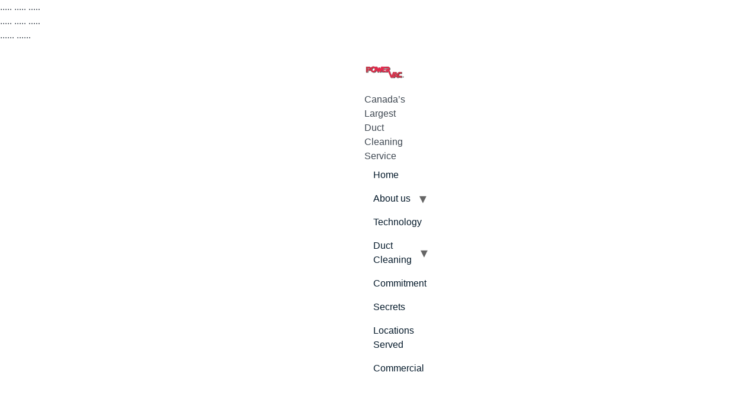

--- FILE ---
content_type: text/css
request_url: https://powervac.ca/wp-content/uploads/elementor/css/post-6819.css?ver=1766056521
body_size: 789
content:
.elementor-6819 .elementor-element.elementor-element-88ed285{--display:flex;--flex-direction:row;--container-widget-width:calc( ( 1 - var( --container-widget-flex-grow ) ) * 100% );--container-widget-height:100%;--container-widget-flex-grow:1;--container-widget-align-self:stretch;--flex-wrap-mobile:wrap;--justify-content:center;--align-items:center;--gap:40px 40px;--row-gap:40px;--column-gap:40px;--padding-top:10px;--padding-bottom:10px;--padding-left:10px;--padding-right:10px;}.elementor-6819 .elementor-element.elementor-element-88ed285:not(.elementor-motion-effects-element-type-background), .elementor-6819 .elementor-element.elementor-element-88ed285 > .elementor-motion-effects-container > .elementor-motion-effects-layer{background-color:#04192A;}.elementor-6819 .elementor-element.elementor-element-55c29a22{--display:flex;--margin-top:0px;--margin-bottom:0px;--margin-left:0px;--margin-right:0px;--padding-top:0px;--padding-bottom:0px;--padding-left:0px;--padding-right:0px;}.elementor-6819 .elementor-element.elementor-element-55c29a22:not(.elementor-motion-effects-element-type-background), .elementor-6819 .elementor-element.elementor-element-55c29a22 > .elementor-motion-effects-container > .elementor-motion-effects-layer{background-color:#FFFFFF52;}.elementor-6819 .elementor-element.elementor-element-e6273ed img{width:31%;}.elementor-6819 .elementor-element.elementor-element-43303cd{--display:flex;--flex-direction:row;--container-widget-width:calc( ( 1 - var( --container-widget-flex-grow ) ) * 100% );--container-widget-height:100%;--container-widget-flex-grow:1;--container-widget-align-self:stretch;--flex-wrap-mobile:wrap;--justify-content:space-between;--align-items:center;--gap:0px 0px;--row-gap:0px;--column-gap:0px;--padding-top:20px;--padding-bottom:20px;--padding-left:0px;--padding-right:0px;}.elementor-6819 .elementor-element.elementor-element-43303cd:not(.elementor-motion-effects-element-type-background), .elementor-6819 .elementor-element.elementor-element-43303cd > .elementor-motion-effects-container > .elementor-motion-effects-layer{background-color:#04192A;}.elementor-6819 .elementor-element.elementor-element-6b213bf9{width:var( --container-widget-width, 50% );max-width:50%;--container-widget-width:50%;--container-widget-flex-grow:0;align-self:center;--e-icon-list-icon-size:12px;--e-icon-list-icon-align:left;--e-icon-list-icon-margin:0 calc(var(--e-icon-list-icon-size, 1em) * 0.25) 0 0;--icon-vertical-align:center;--icon-vertical-offset:1px;}.elementor-6819 .elementor-element.elementor-element-6b213bf9 .elementor-icon-list-items:not(.elementor-inline-items) .elementor-icon-list-item:not(:last-child){padding-block-end:calc(20px/2);}.elementor-6819 .elementor-element.elementor-element-6b213bf9 .elementor-icon-list-items:not(.elementor-inline-items) .elementor-icon-list-item:not(:first-child){margin-block-start:calc(20px/2);}.elementor-6819 .elementor-element.elementor-element-6b213bf9 .elementor-icon-list-items.elementor-inline-items .elementor-icon-list-item{margin-inline:calc(20px/2);}.elementor-6819 .elementor-element.elementor-element-6b213bf9 .elementor-icon-list-items.elementor-inline-items{margin-inline:calc(-20px/2);}.elementor-6819 .elementor-element.elementor-element-6b213bf9 .elementor-icon-list-items.elementor-inline-items .elementor-icon-list-item:after{inset-inline-end:calc(-20px/2);}.elementor-6819 .elementor-element.elementor-element-6b213bf9 .elementor-icon-list-icon i{color:var( --e-global-color-bc0049a );transition:color 0.3s;}.elementor-6819 .elementor-element.elementor-element-6b213bf9 .elementor-icon-list-icon svg{fill:var( --e-global-color-bc0049a );transition:fill 0.3s;}.elementor-6819 .elementor-element.elementor-element-6b213bf9 .elementor-icon-list-item:hover .elementor-icon-list-icon i{color:var( --e-global-color-685488a );}.elementor-6819 .elementor-element.elementor-element-6b213bf9 .elementor-icon-list-item:hover .elementor-icon-list-icon svg{fill:var( --e-global-color-685488a );}.elementor-6819 .elementor-element.elementor-element-6b213bf9 .elementor-icon-list-icon{padding-inline-end:0px;}.elementor-6819 .elementor-element.elementor-element-6b213bf9 .elementor-icon-list-item > .elementor-icon-list-text, .elementor-6819 .elementor-element.elementor-element-6b213bf9 .elementor-icon-list-item > a{font-family:var( --e-global-typography-0f87df9-font-family ), Sans-serif;font-size:var( --e-global-typography-0f87df9-font-size );font-weight:var( --e-global-typography-0f87df9-font-weight );text-transform:var( --e-global-typography-0f87df9-text-transform );font-style:var( --e-global-typography-0f87df9-font-style );text-decoration:var( --e-global-typography-0f87df9-text-decoration );line-height:var( --e-global-typography-0f87df9-line-height );}.elementor-6819 .elementor-element.elementor-element-6b213bf9 .elementor-icon-list-text{color:var( --e-global-color-bc0049a );transition:color 0.3s;}.elementor-6819 .elementor-element.elementor-element-6b213bf9 .elementor-icon-list-item:hover .elementor-icon-list-text{color:var( --e-global-color-685488a );}.elementor-6819 .elementor-element.elementor-element-20d64e49{width:var( --container-widget-width, 50% );max-width:50%;--container-widget-width:50%;--container-widget-flex-grow:0;align-self:center;--e-icon-list-icon-size:14px;--icon-vertical-align:center;--icon-vertical-offset:0px;}.elementor-6819 .elementor-element.elementor-element-20d64e49 .elementor-icon-list-items:not(.elementor-inline-items) .elementor-icon-list-item:not(:last-child){padding-block-end:calc(6px/2);}.elementor-6819 .elementor-element.elementor-element-20d64e49 .elementor-icon-list-items:not(.elementor-inline-items) .elementor-icon-list-item:not(:first-child){margin-block-start:calc(6px/2);}.elementor-6819 .elementor-element.elementor-element-20d64e49 .elementor-icon-list-items.elementor-inline-items .elementor-icon-list-item{margin-inline:calc(6px/2);}.elementor-6819 .elementor-element.elementor-element-20d64e49 .elementor-icon-list-items.elementor-inline-items{margin-inline:calc(-6px/2);}.elementor-6819 .elementor-element.elementor-element-20d64e49 .elementor-icon-list-items.elementor-inline-items .elementor-icon-list-item:after{inset-inline-end:calc(-6px/2);}.elementor-6819 .elementor-element.elementor-element-20d64e49 .elementor-icon-list-icon i{color:var( --e-global-color-bc0049a );transition:color 0.3s;}.elementor-6819 .elementor-element.elementor-element-20d64e49 .elementor-icon-list-icon svg{fill:var( --e-global-color-bc0049a );transition:fill 0.3s;}.elementor-6819 .elementor-element.elementor-element-20d64e49 .elementor-icon-list-icon{padding-inline-end:1px;}.elementor-6819 .elementor-element.elementor-element-20d64e49 .elementor-icon-list-item > .elementor-icon-list-text, .elementor-6819 .elementor-element.elementor-element-20d64e49 .elementor-icon-list-item > a{font-family:var( --e-global-typography-0f87df9-font-family ), Sans-serif;font-size:var( --e-global-typography-0f87df9-font-size );font-weight:var( --e-global-typography-0f87df9-font-weight );text-transform:var( --e-global-typography-0f87df9-text-transform );font-style:var( --e-global-typography-0f87df9-font-style );text-decoration:var( --e-global-typography-0f87df9-text-decoration );line-height:var( --e-global-typography-0f87df9-line-height );}.elementor-6819 .elementor-element.elementor-element-20d64e49 .elementor-icon-list-text{color:var( --e-global-color-bc0049a );transition:color 0.3s;}.elementor-theme-builder-content-area{height:400px;}.elementor-location-header:before, .elementor-location-footer:before{content:"";display:table;clear:both;}@media(max-width:1024px) and (min-width:768px){.elementor-6819 .elementor-element.elementor-element-55c29a22{--width:44%;}}@media(max-width:1024px){.elementor-6819 .elementor-element.elementor-element-88ed285{--justify-content:space-between;--gap:60px 60px;--row-gap:60px;--column-gap:60px;--flex-wrap:wrap;--padding-top:60px;--padding-bottom:60px;--padding-left:60px;--padding-right:60px;}.elementor-6819 .elementor-element.elementor-element-55c29a22{--margin-top:0px;--margin-bottom:0px;--margin-left:0px;--margin-right:0px;}.elementor-6819 .elementor-element.elementor-element-43303cd{--flex-direction:row;--container-widget-width:initial;--container-widget-height:100%;--container-widget-flex-grow:1;--container-widget-align-self:stretch;--flex-wrap-mobile:wrap;--justify-content:space-between;--padding-top:32px;--padding-bottom:32px;--padding-left:0px;--padding-right:0px;}.elementor-6819 .elementor-element.elementor-element-6b213bf9{width:100%;max-width:100%;}.elementor-6819 .elementor-element.elementor-element-6b213bf9 .elementor-icon-list-item > .elementor-icon-list-text, .elementor-6819 .elementor-element.elementor-element-6b213bf9 .elementor-icon-list-item > a{font-size:var( --e-global-typography-0f87df9-font-size );line-height:var( --e-global-typography-0f87df9-line-height );}.elementor-6819 .elementor-element.elementor-element-20d64e49{width:100%;max-width:100%;}.elementor-6819 .elementor-element.elementor-element-20d64e49 > .elementor-widget-container{margin:0px 0px 0px 0px;}.elementor-6819 .elementor-element.elementor-element-20d64e49 .elementor-icon-list-item > .elementor-icon-list-text, .elementor-6819 .elementor-element.elementor-element-20d64e49 .elementor-icon-list-item > a{font-size:var( --e-global-typography-0f87df9-font-size );line-height:var( --e-global-typography-0f87df9-line-height );}}@media(max-width:767px){.elementor-6819 .elementor-element.elementor-element-88ed285{--flex-direction:column;--container-widget-width:100%;--container-widget-height:initial;--container-widget-flex-grow:0;--container-widget-align-self:initial;--flex-wrap-mobile:wrap;--gap:60px 60px;--row-gap:60px;--column-gap:60px;--flex-wrap:nowrap;--padding-top:10px;--padding-bottom:10px;--padding-left:10px;--padding-right:10px;}.elementor-6819 .elementor-element.elementor-element-55c29a22{--margin-top:0px;--margin-bottom:0px;--margin-left:0px;--margin-right:0px;}.elementor-6819 .elementor-element.elementor-element-e6273ed > .elementor-widget-container{padding:10px 10px 10px 10px;}.elementor-6819 .elementor-element.elementor-element-e6273ed img{width:85%;max-width:75%;}.elementor-6819 .elementor-element.elementor-element-43303cd{--flex-direction:column;--container-widget-width:100%;--container-widget-height:initial;--container-widget-flex-grow:0;--container-widget-align-self:initial;--flex-wrap-mobile:wrap;--justify-content:center;--padding-top:32px;--padding-bottom:32px;--padding-left:20px;--padding-right:20px;}.elementor-6819 .elementor-element.elementor-element-6b213bf9{width:100%;max-width:100%;--e-icon-list-icon-align:right;--e-icon-list-icon-margin:0 0 0 calc(var(--e-icon-list-icon-size, 1em) * 0.25);}.elementor-6819 .elementor-element.elementor-element-6b213bf9 .elementor-icon-list-item > .elementor-icon-list-text, .elementor-6819 .elementor-element.elementor-element-6b213bf9 .elementor-icon-list-item > a{font-size:var( --e-global-typography-0f87df9-font-size );line-height:var( --e-global-typography-0f87df9-line-height );}.elementor-6819 .elementor-element.elementor-element-20d64e49{width:100%;max-width:100%;}.elementor-6819 .elementor-element.elementor-element-20d64e49 > .elementor-widget-container{margin:16px 0px 0px 0px;}.elementor-6819 .elementor-element.elementor-element-20d64e49 .elementor-icon-list-item > .elementor-icon-list-text, .elementor-6819 .elementor-element.elementor-element-20d64e49 .elementor-icon-list-item > a{font-size:var( --e-global-typography-0f87df9-font-size );line-height:var( --e-global-typography-0f87df9-line-height );}}

--- FILE ---
content_type: text/css
request_url: https://powervac.ca/wp-content/uploads/elementor/css/post-6934.css?ver=1766056569
body_size: 782
content:
.elementor-6934 .elementor-element.elementor-element-2fb4690{--display:flex;--gap:0px 0px;--row-gap:0px;--column-gap:0px;--overlay-opacity:0.7;--margin-top:0px;--margin-bottom:0px;--margin-left:0px;--margin-right:0px;--padding-top:120px;--padding-bottom:93px;--padding-left:0px;--padding-right:0px;}.elementor-6934 .elementor-element.elementor-element-2fb4690::before, .elementor-6934 .elementor-element.elementor-element-2fb4690 > .elementor-background-video-container::before, .elementor-6934 .elementor-element.elementor-element-2fb4690 > .e-con-inner > .elementor-background-video-container::before, .elementor-6934 .elementor-element.elementor-element-2fb4690 > .elementor-background-slideshow::before, .elementor-6934 .elementor-element.elementor-element-2fb4690 > .e-con-inner > .elementor-background-slideshow::before, .elementor-6934 .elementor-element.elementor-element-2fb4690 > .elementor-motion-effects-container > .elementor-motion-effects-layer::before{background-color:var( --e-global-color-secondary );--background-overlay:'';}.elementor-6934 .elementor-element.elementor-element-2fb4690:not(.elementor-motion-effects-element-type-background), .elementor-6934 .elementor-element.elementor-element-2fb4690 > .elementor-motion-effects-container > .elementor-motion-effects-layer{background-position:center center;background-repeat:no-repeat;background-size:cover;}.elementor-6934 .elementor-element.elementor-element-23b1b14f > .elementor-widget-container{margin:0px 0px 12px 0px;}.elementor-6934 .elementor-element.elementor-element-23b1b14f{text-align:center;}.elementor-6934 .elementor-element.elementor-element-23b1b14f .elementor-heading-title{color:var( --e-global-color-accent );}.elementor-6934 .elementor-element.elementor-element-1ec0c88a{--display:flex;--gap:0px 0px;--row-gap:0px;--column-gap:0px;--margin-top:80px;--margin-bottom:80px;--margin-left:0px;--margin-right:0px;}.elementor-6934 .elementor-element.elementor-element-3887f4a0{--grid-row-gap:64px;--grid-column-gap:64px;}.elementor-6934 .elementor-element.elementor-element-3887f4a0 .elementor-posts-container .elementor-post__thumbnail{padding-bottom:calc( 0.66 * 100% );}.elementor-6934 .elementor-element.elementor-element-3887f4a0:after{content:"0.66";}.elementor-6934 .elementor-element.elementor-element-3887f4a0 .elementor-post__thumbnail__link{width:100%;}.elementor-6934 .elementor-element.elementor-element-3887f4a0 .elementor-post__meta-data span + span:before{content:".";}.elementor-6934 .elementor-element.elementor-element-3887f4a0.elementor-posts--thumbnail-left .elementor-post__thumbnail__link{margin-right:24px;}.elementor-6934 .elementor-element.elementor-element-3887f4a0.elementor-posts--thumbnail-right .elementor-post__thumbnail__link{margin-left:24px;}.elementor-6934 .elementor-element.elementor-element-3887f4a0.elementor-posts--thumbnail-top .elementor-post__thumbnail__link{margin-bottom:24px;}.elementor-6934 .elementor-element.elementor-element-3887f4a0 .elementor-post:hover .elementor-post__thumbnail img{filter:brightness( 84% ) contrast( 100% ) saturate( 100% ) blur( 0px ) hue-rotate( 0deg );}.elementor-6934 .elementor-element.elementor-element-3887f4a0 .elementor-post__title, .elementor-6934 .elementor-element.elementor-element-3887f4a0 .elementor-post__title a{font-family:var( --e-global-typography-d42bb18-font-family ), Sans-serif;font-size:var( --e-global-typography-d42bb18-font-size );font-weight:var( --e-global-typography-d42bb18-font-weight );line-height:var( --e-global-typography-d42bb18-line-height );}.elementor-6934 .elementor-element.elementor-element-3887f4a0 .elementor-post__title{margin-bottom:12px;}.elementor-6934 .elementor-element.elementor-element-3887f4a0 .elementor-post__meta-data{color:var( --e-global-color-12134c5 );font-family:var( --e-global-typography-0f87df9-font-family ), Sans-serif;font-size:var( --e-global-typography-0f87df9-font-size );font-weight:var( --e-global-typography-0f87df9-font-weight );text-transform:var( --e-global-typography-0f87df9-text-transform );font-style:var( --e-global-typography-0f87df9-font-style );text-decoration:var( --e-global-typography-0f87df9-text-decoration );line-height:var( --e-global-typography-0f87df9-line-height );margin-bottom:20px;}.elementor-6934 .elementor-element.elementor-element-3887f4a0 .elementor-post__excerpt p{color:var( --e-global-color-text );font-family:var( --e-global-typography-text-font-family ), Sans-serif;font-size:var( --e-global-typography-text-font-size );font-weight:var( --e-global-typography-text-font-weight );text-transform:var( --e-global-typography-text-text-transform );font-style:var( --e-global-typography-text-font-style );line-height:var( --e-global-typography-text-line-height );}.elementor-6934 .elementor-element.elementor-element-3887f4a0 .elementor-post__excerpt{margin-bottom:20px;}.elementor-6934 .elementor-element.elementor-element-3887f4a0 a.elementor-post__read-more{font-family:var( --e-global-typography-cccaf16-font-family ), Sans-serif;font-size:var( --e-global-typography-cccaf16-font-size );font-weight:var( --e-global-typography-cccaf16-font-weight );text-transform:var( --e-global-typography-cccaf16-text-transform );line-height:var( --e-global-typography-cccaf16-line-height );letter-spacing:var( --e-global-typography-cccaf16-letter-spacing );}.elementor-6934 .elementor-element.elementor-element-3887f4a0 .elementor-post__text{margin-bottom:0px;}.elementor-6934 .elementor-element.elementor-element-3887f4a0 .elementor-pagination{text-align:center;font-family:var( --e-global-typography-accent-font-family ), Sans-serif;font-size:var( --e-global-typography-accent-font-size );font-weight:var( --e-global-typography-accent-font-weight );text-transform:var( --e-global-typography-accent-text-transform );line-height:var( --e-global-typography-accent-line-height );letter-spacing:var( --e-global-typography-accent-letter-spacing );margin-top:64px;}.elementor-6934 .elementor-element.elementor-element-3887f4a0 .elementor-pagination .page-numbers:not(.dots){color:var( --e-global-color-29a2e6e );}.elementor-6934 .elementor-element.elementor-element-3887f4a0 .elementor-pagination a.page-numbers:hover{color:var( --e-global-color-primary );}.elementor-6934 .elementor-element.elementor-element-3887f4a0 .elementor-pagination .page-numbers.current{color:var( --e-global-color-primary );}body:not(.rtl) .elementor-6934 .elementor-element.elementor-element-3887f4a0 .elementor-pagination .page-numbers:not(:first-child){margin-left:calc( 12px/2 );}body:not(.rtl) .elementor-6934 .elementor-element.elementor-element-3887f4a0 .elementor-pagination .page-numbers:not(:last-child){margin-right:calc( 12px/2 );}body.rtl .elementor-6934 .elementor-element.elementor-element-3887f4a0 .elementor-pagination .page-numbers:not(:first-child){margin-right:calc( 12px/2 );}body.rtl .elementor-6934 .elementor-element.elementor-element-3887f4a0 .elementor-pagination .page-numbers:not(:last-child){margin-left:calc( 12px/2 );}.elementor-6934 .elementor-element.elementor-element-3887f4a0 .elementor-posts-nothing-found{color:var( --e-global-color-text );font-family:var( --e-global-typography-7de911b-font-family ), Sans-serif;font-size:var( --e-global-typography-7de911b-font-size );font-weight:var( --e-global-typography-7de911b-font-weight );line-height:var( --e-global-typography-7de911b-line-height );}@media(min-width:768px){.elementor-6934 .elementor-element.elementor-element-2fb4690{--content-width:700px;}}@media(min-width:1025px){.elementor-6934 .elementor-element.elementor-element-2fb4690:not(.elementor-motion-effects-element-type-background), .elementor-6934 .elementor-element.elementor-element-2fb4690 > .elementor-motion-effects-container > .elementor-motion-effects-layer{background-attachment:fixed;}}@media(max-width:1024px){.elementor-6934 .elementor-element.elementor-element-2fb4690{--margin-top:0px;--margin-bottom:0px;--margin-left:0px;--margin-right:0px;}.elementor-6934 .elementor-element.elementor-element-1ec0c88a{--padding-top:0px;--padding-bottom:0px;--padding-left:32px;--padding-right:32px;}.elementor-6934 .elementor-element.elementor-element-3887f4a0{--grid-column-gap:32px;}.elementor-6934 .elementor-element.elementor-element-3887f4a0 .elementor-post__title, .elementor-6934 .elementor-element.elementor-element-3887f4a0 .elementor-post__title a{font-size:var( --e-global-typography-d42bb18-font-size );line-height:var( --e-global-typography-d42bb18-line-height );}.elementor-6934 .elementor-element.elementor-element-3887f4a0 .elementor-post__meta-data{font-size:var( --e-global-typography-0f87df9-font-size );line-height:var( --e-global-typography-0f87df9-line-height );}.elementor-6934 .elementor-element.elementor-element-3887f4a0 .elementor-post__excerpt p{font-size:var( --e-global-typography-text-font-size );line-height:var( --e-global-typography-text-line-height );}.elementor-6934 .elementor-element.elementor-element-3887f4a0 a.elementor-post__read-more{font-size:var( --e-global-typography-cccaf16-font-size );line-height:var( --e-global-typography-cccaf16-line-height );letter-spacing:var( --e-global-typography-cccaf16-letter-spacing );}.elementor-6934 .elementor-element.elementor-element-3887f4a0 .elementor-pagination{font-size:var( --e-global-typography-accent-font-size );line-height:var( --e-global-typography-accent-line-height );letter-spacing:var( --e-global-typography-accent-letter-spacing );}.elementor-6934 .elementor-element.elementor-element-3887f4a0 .elementor-posts-nothing-found{font-size:var( --e-global-typography-7de911b-font-size );line-height:var( --e-global-typography-7de911b-line-height );}}@media(max-width:767px){.elementor-6934 .elementor-element.elementor-element-1ec0c88a{--padding-top:0px;--padding-bottom:0px;--padding-left:20px;--padding-right:20px;}.elementor-6934 .elementor-element.elementor-element-3887f4a0 .elementor-posts-container .elementor-post__thumbnail{padding-bottom:calc( 0.66 * 100% );}.elementor-6934 .elementor-element.elementor-element-3887f4a0:after{content:"0.66";}.elementor-6934 .elementor-element.elementor-element-3887f4a0 .elementor-post__thumbnail__link{width:100%;}.elementor-6934 .elementor-element.elementor-element-3887f4a0 .elementor-post__title, .elementor-6934 .elementor-element.elementor-element-3887f4a0 .elementor-post__title a{font-size:var( --e-global-typography-d42bb18-font-size );line-height:var( --e-global-typography-d42bb18-line-height );}.elementor-6934 .elementor-element.elementor-element-3887f4a0 .elementor-post__meta-data{font-size:var( --e-global-typography-0f87df9-font-size );line-height:var( --e-global-typography-0f87df9-line-height );}.elementor-6934 .elementor-element.elementor-element-3887f4a0 .elementor-post__excerpt p{font-size:var( --e-global-typography-text-font-size );line-height:var( --e-global-typography-text-line-height );}.elementor-6934 .elementor-element.elementor-element-3887f4a0 a.elementor-post__read-more{font-size:var( --e-global-typography-cccaf16-font-size );line-height:var( --e-global-typography-cccaf16-line-height );letter-spacing:var( --e-global-typography-cccaf16-letter-spacing );}.elementor-6934 .elementor-element.elementor-element-3887f4a0 .elementor-pagination{font-size:var( --e-global-typography-accent-font-size );line-height:var( --e-global-typography-accent-line-height );letter-spacing:var( --e-global-typography-accent-letter-spacing );}.elementor-6934 .elementor-element.elementor-element-3887f4a0 .elementor-posts-nothing-found{font-size:var( --e-global-typography-7de911b-font-size );line-height:var( --e-global-typography-7de911b-line-height );}}